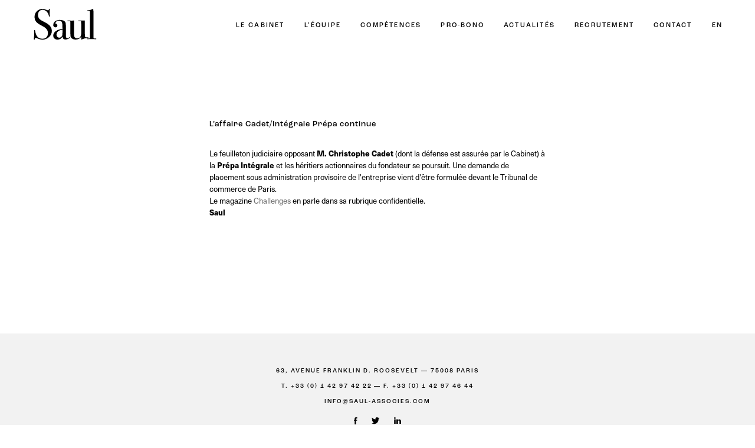

--- FILE ---
content_type: text/html; charset=UTF-8
request_url: https://saul-associes.fr/laffaire-cadet-integrale-prepa-continue
body_size: 18095
content:
<!DOCTYPE html>
<html lang="en-US" data-semplice="5.2.3">
	<head>
		<meta charset="UTF-8" />
		<meta name="viewport" content="width=device-width, initial-scale=1.0, maximum-scale=1.0" />
		<title>L&#8217;affaire Cadet/Intégrale Prépa continue &#8211; Saul Associés</title>
<meta name='robots' content='max-image-preview:large' />
<link rel="alternate" title="oEmbed (JSON)" type="application/json+oembed" href="https://saul-associes.fr/wp-json/oembed/1.0/embed?url=https%3A%2F%2Fsaul-associes.fr%2Flaffaire-cadet-integrale-prepa-continue" />
<link rel="alternate" title="oEmbed (XML)" type="text/xml+oembed" href="https://saul-associes.fr/wp-json/oembed/1.0/embed?url=https%3A%2F%2Fsaul-associes.fr%2Flaffaire-cadet-integrale-prepa-continue&#038;format=xml" />
<style id='wp-img-auto-sizes-contain-inline-css' type='text/css'>
img:is([sizes=auto i],[sizes^="auto," i]){contain-intrinsic-size:3000px 1500px}
/*# sourceURL=wp-img-auto-sizes-contain-inline-css */
</style>
<style id='wp-block-paragraph-inline-css' type='text/css'>
.is-small-text{font-size:.875em}.is-regular-text{font-size:1em}.is-large-text{font-size:2.25em}.is-larger-text{font-size:3em}.has-drop-cap:not(:focus):first-letter{float:left;font-size:8.4em;font-style:normal;font-weight:100;line-height:.68;margin:.05em .1em 0 0;text-transform:uppercase}body.rtl .has-drop-cap:not(:focus):first-letter{float:none;margin-left:.1em}p.has-drop-cap.has-background{overflow:hidden}:root :where(p.has-background){padding:1.25em 2.375em}:where(p.has-text-color:not(.has-link-color)) a{color:inherit}p.has-text-align-left[style*="writing-mode:vertical-lr"],p.has-text-align-right[style*="writing-mode:vertical-rl"]{rotate:180deg}
/*# sourceURL=https://saul-associes.fr/wp-includes/blocks/paragraph/style.min.css */
</style>
<style id='wp-emoji-styles-inline-css' type='text/css'>

	img.wp-smiley, img.emoji {
		display: inline !important;
		border: none !important;
		box-shadow: none !important;
		height: 1em !important;
		width: 1em !important;
		margin: 0 0.07em !important;
		vertical-align: -0.1em !important;
		background: none !important;
		padding: 0 !important;
	}
/*# sourceURL=wp-emoji-styles-inline-css */
</style>
<style id='wp-block-library-inline-css' type='text/css'>
:root{--wp-block-synced-color:#7a00df;--wp-block-synced-color--rgb:122,0,223;--wp-bound-block-color:var(--wp-block-synced-color);--wp-editor-canvas-background:#ddd;--wp-admin-theme-color:#007cba;--wp-admin-theme-color--rgb:0,124,186;--wp-admin-theme-color-darker-10:#006ba1;--wp-admin-theme-color-darker-10--rgb:0,107,160.5;--wp-admin-theme-color-darker-20:#005a87;--wp-admin-theme-color-darker-20--rgb:0,90,135;--wp-admin-border-width-focus:2px}@media (min-resolution:192dpi){:root{--wp-admin-border-width-focus:1.5px}}.wp-element-button{cursor:pointer}:root .has-very-light-gray-background-color{background-color:#eee}:root .has-very-dark-gray-background-color{background-color:#313131}:root .has-very-light-gray-color{color:#eee}:root .has-very-dark-gray-color{color:#313131}:root .has-vivid-green-cyan-to-vivid-cyan-blue-gradient-background{background:linear-gradient(135deg,#00d084,#0693e3)}:root .has-purple-crush-gradient-background{background:linear-gradient(135deg,#34e2e4,#4721fb 50%,#ab1dfe)}:root .has-hazy-dawn-gradient-background{background:linear-gradient(135deg,#faaca8,#dad0ec)}:root .has-subdued-olive-gradient-background{background:linear-gradient(135deg,#fafae1,#67a671)}:root .has-atomic-cream-gradient-background{background:linear-gradient(135deg,#fdd79a,#004a59)}:root .has-nightshade-gradient-background{background:linear-gradient(135deg,#330968,#31cdcf)}:root .has-midnight-gradient-background{background:linear-gradient(135deg,#020381,#2874fc)}:root{--wp--preset--font-size--normal:16px;--wp--preset--font-size--huge:42px}.has-regular-font-size{font-size:1em}.has-larger-font-size{font-size:2.625em}.has-normal-font-size{font-size:var(--wp--preset--font-size--normal)}.has-huge-font-size{font-size:var(--wp--preset--font-size--huge)}.has-text-align-center{text-align:center}.has-text-align-left{text-align:left}.has-text-align-right{text-align:right}.has-fit-text{white-space:nowrap!important}#end-resizable-editor-section{display:none}.aligncenter{clear:both}.items-justified-left{justify-content:flex-start}.items-justified-center{justify-content:center}.items-justified-right{justify-content:flex-end}.items-justified-space-between{justify-content:space-between}.screen-reader-text{border:0;clip-path:inset(50%);height:1px;margin:-1px;overflow:hidden;padding:0;position:absolute;width:1px;word-wrap:normal!important}.screen-reader-text:focus{background-color:#ddd;clip-path:none;color:#444;display:block;font-size:1em;height:auto;left:5px;line-height:normal;padding:15px 23px 14px;text-decoration:none;top:5px;width:auto;z-index:100000}html :where(.has-border-color){border-style:solid}html :where([style*=border-top-color]){border-top-style:solid}html :where([style*=border-right-color]){border-right-style:solid}html :where([style*=border-bottom-color]){border-bottom-style:solid}html :where([style*=border-left-color]){border-left-style:solid}html :where([style*=border-width]){border-style:solid}html :where([style*=border-top-width]){border-top-style:solid}html :where([style*=border-right-width]){border-right-style:solid}html :where([style*=border-bottom-width]){border-bottom-style:solid}html :where([style*=border-left-width]){border-left-style:solid}html :where(img[class*=wp-image-]){height:auto;max-width:100%}:where(figure){margin:0 0 1em}html :where(.is-position-sticky){--wp-admin--admin-bar--position-offset:var(--wp-admin--admin-bar--height,0px)}@media screen and (max-width:600px){html :where(.is-position-sticky){--wp-admin--admin-bar--position-offset:0px}}

/*# sourceURL=wp-block-library-inline-css */
</style><style id='global-styles-inline-css' type='text/css'>
:root{--wp--preset--aspect-ratio--square: 1;--wp--preset--aspect-ratio--4-3: 4/3;--wp--preset--aspect-ratio--3-4: 3/4;--wp--preset--aspect-ratio--3-2: 3/2;--wp--preset--aspect-ratio--2-3: 2/3;--wp--preset--aspect-ratio--16-9: 16/9;--wp--preset--aspect-ratio--9-16: 9/16;--wp--preset--color--black: #000000;--wp--preset--color--cyan-bluish-gray: #abb8c3;--wp--preset--color--white: #ffffff;--wp--preset--color--pale-pink: #f78da7;--wp--preset--color--vivid-red: #cf2e2e;--wp--preset--color--luminous-vivid-orange: #ff6900;--wp--preset--color--luminous-vivid-amber: #fcb900;--wp--preset--color--light-green-cyan: #7bdcb5;--wp--preset--color--vivid-green-cyan: #00d084;--wp--preset--color--pale-cyan-blue: #8ed1fc;--wp--preset--color--vivid-cyan-blue: #0693e3;--wp--preset--color--vivid-purple: #9b51e0;--wp--preset--gradient--vivid-cyan-blue-to-vivid-purple: linear-gradient(135deg,rgb(6,147,227) 0%,rgb(155,81,224) 100%);--wp--preset--gradient--light-green-cyan-to-vivid-green-cyan: linear-gradient(135deg,rgb(122,220,180) 0%,rgb(0,208,130) 100%);--wp--preset--gradient--luminous-vivid-amber-to-luminous-vivid-orange: linear-gradient(135deg,rgb(252,185,0) 0%,rgb(255,105,0) 100%);--wp--preset--gradient--luminous-vivid-orange-to-vivid-red: linear-gradient(135deg,rgb(255,105,0) 0%,rgb(207,46,46) 100%);--wp--preset--gradient--very-light-gray-to-cyan-bluish-gray: linear-gradient(135deg,rgb(238,238,238) 0%,rgb(169,184,195) 100%);--wp--preset--gradient--cool-to-warm-spectrum: linear-gradient(135deg,rgb(74,234,220) 0%,rgb(151,120,209) 20%,rgb(207,42,186) 40%,rgb(238,44,130) 60%,rgb(251,105,98) 80%,rgb(254,248,76) 100%);--wp--preset--gradient--blush-light-purple: linear-gradient(135deg,rgb(255,206,236) 0%,rgb(152,150,240) 100%);--wp--preset--gradient--blush-bordeaux: linear-gradient(135deg,rgb(254,205,165) 0%,rgb(254,45,45) 50%,rgb(107,0,62) 100%);--wp--preset--gradient--luminous-dusk: linear-gradient(135deg,rgb(255,203,112) 0%,rgb(199,81,192) 50%,rgb(65,88,208) 100%);--wp--preset--gradient--pale-ocean: linear-gradient(135deg,rgb(255,245,203) 0%,rgb(182,227,212) 50%,rgb(51,167,181) 100%);--wp--preset--gradient--electric-grass: linear-gradient(135deg,rgb(202,248,128) 0%,rgb(113,206,126) 100%);--wp--preset--gradient--midnight: linear-gradient(135deg,rgb(2,3,129) 0%,rgb(40,116,252) 100%);--wp--preset--font-size--small: 13px;--wp--preset--font-size--medium: 20px;--wp--preset--font-size--large: 36px;--wp--preset--font-size--x-large: 42px;--wp--preset--spacing--20: 0.44rem;--wp--preset--spacing--30: 0.67rem;--wp--preset--spacing--40: 1rem;--wp--preset--spacing--50: 1.5rem;--wp--preset--spacing--60: 2.25rem;--wp--preset--spacing--70: 3.38rem;--wp--preset--spacing--80: 5.06rem;--wp--preset--shadow--natural: 6px 6px 9px rgba(0, 0, 0, 0.2);--wp--preset--shadow--deep: 12px 12px 50px rgba(0, 0, 0, 0.4);--wp--preset--shadow--sharp: 6px 6px 0px rgba(0, 0, 0, 0.2);--wp--preset--shadow--outlined: 6px 6px 0px -3px rgb(255, 255, 255), 6px 6px rgb(0, 0, 0);--wp--preset--shadow--crisp: 6px 6px 0px rgb(0, 0, 0);}:where(.is-layout-flex){gap: 0.5em;}:where(.is-layout-grid){gap: 0.5em;}body .is-layout-flex{display: flex;}.is-layout-flex{flex-wrap: wrap;align-items: center;}.is-layout-flex > :is(*, div){margin: 0;}body .is-layout-grid{display: grid;}.is-layout-grid > :is(*, div){margin: 0;}:where(.wp-block-columns.is-layout-flex){gap: 2em;}:where(.wp-block-columns.is-layout-grid){gap: 2em;}:where(.wp-block-post-template.is-layout-flex){gap: 1.25em;}:where(.wp-block-post-template.is-layout-grid){gap: 1.25em;}.has-black-color{color: var(--wp--preset--color--black) !important;}.has-cyan-bluish-gray-color{color: var(--wp--preset--color--cyan-bluish-gray) !important;}.has-white-color{color: var(--wp--preset--color--white) !important;}.has-pale-pink-color{color: var(--wp--preset--color--pale-pink) !important;}.has-vivid-red-color{color: var(--wp--preset--color--vivid-red) !important;}.has-luminous-vivid-orange-color{color: var(--wp--preset--color--luminous-vivid-orange) !important;}.has-luminous-vivid-amber-color{color: var(--wp--preset--color--luminous-vivid-amber) !important;}.has-light-green-cyan-color{color: var(--wp--preset--color--light-green-cyan) !important;}.has-vivid-green-cyan-color{color: var(--wp--preset--color--vivid-green-cyan) !important;}.has-pale-cyan-blue-color{color: var(--wp--preset--color--pale-cyan-blue) !important;}.has-vivid-cyan-blue-color{color: var(--wp--preset--color--vivid-cyan-blue) !important;}.has-vivid-purple-color{color: var(--wp--preset--color--vivid-purple) !important;}.has-black-background-color{background-color: var(--wp--preset--color--black) !important;}.has-cyan-bluish-gray-background-color{background-color: var(--wp--preset--color--cyan-bluish-gray) !important;}.has-white-background-color{background-color: var(--wp--preset--color--white) !important;}.has-pale-pink-background-color{background-color: var(--wp--preset--color--pale-pink) !important;}.has-vivid-red-background-color{background-color: var(--wp--preset--color--vivid-red) !important;}.has-luminous-vivid-orange-background-color{background-color: var(--wp--preset--color--luminous-vivid-orange) !important;}.has-luminous-vivid-amber-background-color{background-color: var(--wp--preset--color--luminous-vivid-amber) !important;}.has-light-green-cyan-background-color{background-color: var(--wp--preset--color--light-green-cyan) !important;}.has-vivid-green-cyan-background-color{background-color: var(--wp--preset--color--vivid-green-cyan) !important;}.has-pale-cyan-blue-background-color{background-color: var(--wp--preset--color--pale-cyan-blue) !important;}.has-vivid-cyan-blue-background-color{background-color: var(--wp--preset--color--vivid-cyan-blue) !important;}.has-vivid-purple-background-color{background-color: var(--wp--preset--color--vivid-purple) !important;}.has-black-border-color{border-color: var(--wp--preset--color--black) !important;}.has-cyan-bluish-gray-border-color{border-color: var(--wp--preset--color--cyan-bluish-gray) !important;}.has-white-border-color{border-color: var(--wp--preset--color--white) !important;}.has-pale-pink-border-color{border-color: var(--wp--preset--color--pale-pink) !important;}.has-vivid-red-border-color{border-color: var(--wp--preset--color--vivid-red) !important;}.has-luminous-vivid-orange-border-color{border-color: var(--wp--preset--color--luminous-vivid-orange) !important;}.has-luminous-vivid-amber-border-color{border-color: var(--wp--preset--color--luminous-vivid-amber) !important;}.has-light-green-cyan-border-color{border-color: var(--wp--preset--color--light-green-cyan) !important;}.has-vivid-green-cyan-border-color{border-color: var(--wp--preset--color--vivid-green-cyan) !important;}.has-pale-cyan-blue-border-color{border-color: var(--wp--preset--color--pale-cyan-blue) !important;}.has-vivid-cyan-blue-border-color{border-color: var(--wp--preset--color--vivid-cyan-blue) !important;}.has-vivid-purple-border-color{border-color: var(--wp--preset--color--vivid-purple) !important;}.has-vivid-cyan-blue-to-vivid-purple-gradient-background{background: var(--wp--preset--gradient--vivid-cyan-blue-to-vivid-purple) !important;}.has-light-green-cyan-to-vivid-green-cyan-gradient-background{background: var(--wp--preset--gradient--light-green-cyan-to-vivid-green-cyan) !important;}.has-luminous-vivid-amber-to-luminous-vivid-orange-gradient-background{background: var(--wp--preset--gradient--luminous-vivid-amber-to-luminous-vivid-orange) !important;}.has-luminous-vivid-orange-to-vivid-red-gradient-background{background: var(--wp--preset--gradient--luminous-vivid-orange-to-vivid-red) !important;}.has-very-light-gray-to-cyan-bluish-gray-gradient-background{background: var(--wp--preset--gradient--very-light-gray-to-cyan-bluish-gray) !important;}.has-cool-to-warm-spectrum-gradient-background{background: var(--wp--preset--gradient--cool-to-warm-spectrum) !important;}.has-blush-light-purple-gradient-background{background: var(--wp--preset--gradient--blush-light-purple) !important;}.has-blush-bordeaux-gradient-background{background: var(--wp--preset--gradient--blush-bordeaux) !important;}.has-luminous-dusk-gradient-background{background: var(--wp--preset--gradient--luminous-dusk) !important;}.has-pale-ocean-gradient-background{background: var(--wp--preset--gradient--pale-ocean) !important;}.has-electric-grass-gradient-background{background: var(--wp--preset--gradient--electric-grass) !important;}.has-midnight-gradient-background{background: var(--wp--preset--gradient--midnight) !important;}.has-small-font-size{font-size: var(--wp--preset--font-size--small) !important;}.has-medium-font-size{font-size: var(--wp--preset--font-size--medium) !important;}.has-large-font-size{font-size: var(--wp--preset--font-size--large) !important;}.has-x-large-font-size{font-size: var(--wp--preset--font-size--x-large) !important;}
/*# sourceURL=global-styles-inline-css */
</style>

<style id='classic-theme-styles-inline-css' type='text/css'>
/*! This file is auto-generated */
.wp-block-button__link{color:#fff;background-color:#32373c;border-radius:9999px;box-shadow:none;text-decoration:none;padding:calc(.667em + 2px) calc(1.333em + 2px);font-size:1.125em}.wp-block-file__button{background:#32373c;color:#fff;text-decoration:none}
/*# sourceURL=/wp-includes/css/classic-themes.min.css */
</style>
<link rel='stylesheet' id='wp-show-posts-css' href='https://saul-associes.fr/wp-content/plugins/wp-show-posts/css/wp-show-posts-min.css?ver=1.1.3' type='text/css' media='all' />
<link rel='stylesheet' id='semplice-stylesheet-css' href='https://saul-associes.fr/wp-content/themes/semplice5/style.css?ver=5.2.3' type='text/css' media='all' />
<link rel='stylesheet' id='semplice-frontend-stylesheet-css' href='https://saul-associes.fr/wp-content/themes/semplice5/assets/css/frontend.min.css?ver=5.2.3' type='text/css' media='all' />
<link rel='stylesheet' id='mediaelement-css' href='https://saul-associes.fr/wp-includes/js/mediaelement/mediaelementplayer-legacy.min.css?ver=4.2.17' type='text/css' media='all' />
<script type="text/javascript" src="https://saul-associes.fr/wp-includes/js/jquery/jquery.min.js?ver=3.7.1" id="jquery-core-js"></script>
<script type="text/javascript" src="https://saul-associes.fr/wp-includes/js/jquery/jquery-migrate.min.js?ver=3.4.1" id="jquery-migrate-js"></script>
<link rel="https://api.w.org/" href="https://saul-associes.fr/wp-json/" /><link rel="alternate" title="JSON" type="application/json" href="https://saul-associes.fr/wp-json/wp/v2/posts/1366" /><link rel="EditURI" type="application/rsd+xml" title="RSD" href="https://saul-associes.fr/xmlrpc.php?rsd" />
<meta name="generator" content="WordPress 6.9" />
<link rel="canonical" href="https://saul-associes.fr/laffaire-cadet-integrale-prepa-continue" />
<link rel='shortlink' href='https://saul-associes.fr/?p=1366' />
<link rel='stylesheet' href='https://use.typekit.net/vzv4zns.css'><link rel='stylesheet' href='https://use.typekit.net/vzv4zns.css'><link rel='stylesheet' href='https://use.typekit.net/vzv4zns.css'><link rel='stylesheet' href='https://use.typekit.net/vzv4zns.css'><link rel='stylesheet' href='https://use.typekit.net/vzv4zns.css'><link rel='stylesheet' href='https://use.typekit.net/vzv4zns.css'><link rel='stylesheet' href='https://use.typekit.net/vzv4zns.css'><link rel='stylesheet' href='https://use.typekit.net/vzv4zns.css'><link rel='stylesheet' href='https://use.typekit.net/vzv4zns.css'><style type="text/css" id="semplice-webfonts-css">.font_11oe1fxx2, [data-font="font_11oe1fxx2"], [data-font="font_11oe1fxx2"] li a, #content-holder h2 {font-family: "roc-grotesk", sans-serif;font-weight: 500;font-style: normal;}.font_anp8ri1kx, [data-font="font_anp8ri1kx"], [data-font="font_anp8ri1kx"] li a {font-family: "acumin-pro", sans-serif;font-weight: 600;font-style: normal;}.font_9l75oa1jv, [data-font="font_9l75oa1jv"], [data-font="font_9l75oa1jv"] li a {font-family: "Untitled", sans-serif;font-weight: 400;font-style: normal;}.font_97jrnpf3p, [data-font="font_97jrnpf3p"], [data-font="font_97jrnpf3p"] li a {font-family: "neue-haas-unica", sans-serif;font-weight: 200;font-style: normal;}.font_9ig8u7non, [data-font="font_9ig8u7non"], [data-font="font_9ig8u7non"] li a {font-family: "neue-haas-unica", sans-serif;font-weight: 100;font-style: normal;}.font_65cagncu9, [data-font="font_65cagncu9"], [data-font="font_65cagncu9"] li a {font-family: "neue-haas-unica", sans-serif;font-weight: 600;font-style: normal;}.font_u7huxqqvh, [data-font="font_u7huxqqvh"], [data-font="font_u7huxqqvh"] li a {font-family: "neue-haas-unica", sans-serif;font-weight: 600;font-style: italic;}.font_4bbaz33s7, [data-font="font_4bbaz33s7"], [data-font="font_4bbaz33s7"] li a {font-family: "neue-haas-unica", sans-serif;font-weight: 400;font-style: italic;}.font_vfi3dwwpm, [data-font="font_vfi3dwwpm"], [data-font="font_vfi3dwwpm"] li a {font-family: "neue-haas-unica", sans-serif;font-weight: 300;font-style: normal;}.font_odimpyy0q, [data-font="font_odimpyy0q"], [data-font="font_odimpyy0q"] li a {font-family: "neue-haas-unica", sans-serif;font-weight: 300;font-style: italic;}.font_78qtf62cm, [data-font="font_78qtf62cm"], [data-font="font_78qtf62cm"] li a {font-family: "neue-haas-unica", sans-serif;font-weight: 500;font-style: normal;}.font_esabrp2yk, [data-font="font_esabrp2yk"], [data-font="font_esabrp2yk"] li a {font-family: "neue-haas-unica", sans-serif;font-weight: 500;font-style: italic;}.font_bj2b9kgt6, [data-font="font_bj2b9kgt6"], [data-font="font_bj2b9kgt6"] li a, #content-holder p, #content-holder li {font-family: "neue-haas-unica", sans-serif;font-weight: 400;font-style: normal;}.font_le2sctzfj, [data-font="font_le2sctzfj"], [data-font="font_le2sctzfj"] li a {font-family: "roc-grotesk", sans-serif;font-weight: 300;font-style: normal;}.font_mtfu0ces8, [data-font="font_mtfu0ces8"], [data-font="font_mtfu0ces8"] li a {font-family: "roc-grotesk", sans-serif;font-weight: 300;font-style: normal;}.font_4jgf0bvit, [data-font="font_4jgf0bvit"], [data-font="font_4jgf0bvit"] li a {font-family: "roc-grotesk", sans-serif;font-weight: 400;font-style: normal;}.font_2s2oog6c4, [data-font="font_2s2oog6c4"], [data-font="font_2s2oog6c4"] li a, #content-holder h3 {font-family: "minion-pro-caption", serif;font-weight: 400;font-style: normal;}</style>
		<style type="text/css" id="semplice-custom-css">
			
			#content-holder h2 { font-size: 0.7222222222222222rem;line-height: 1rem;letter-spacing: 0.05555555555555555rem;}#content-holder h3 { font-size: 0.7777777777777778rem;line-height: 1rem;letter-spacing: 0rem;}#content-holder p, #content-holder li { font-size: 0.7222222222222222rem;line-height: 1.5555555555556;}#content-holder .is-content p { margin-bottom: 1.5555555555556em; }#customize #custom_ejrxyabnn p, #content-holder .custom_ejrxyabnn { background-color:transparent;color:#000000;text-transform:none;font-family: "Open Sans", Arial, sans-serif;font-weight: 400;font-style: normal;font-size:1rem;line-height:1.6667rem;letter-spacing:0rem;padding:0rem;text-decoration:none;text-decoration-color:#000000;-webkit-text-stroke: 0rem #000000;border-color:#000000;border-width:0rem;border-style:solid; }#customize #custom_hj94bdm26 span, #content-holder .custom_hj94bdm26 { background-color:transparent;color:#000000;text-transform:none;font-family: "Open Sans", Arial, sans-serif;font-weight: 400;font-style: normal;font-size:1rem;letter-spacing:0rem;padding:0rem;text-decoration:none;text-decoration-color:#000000;-webkit-text-stroke: 0rem #000000;border-color:#000000;border-width:0rem;border-style:solid; }@media screen and (min-width: 992px) and (max-width: 1169.98px) { }@media screen and (min-width: 768px) and (max-width: 991.98px) { }@media screen and (min-width: 544px) and (max-width: 767.98px) { }@media screen and (max-width: 543.98px) { }
			
			
		.project-panel {
			background: #f5f5f5;
			padding: 2.5rem 0rem;
		}
		[data-pp-gutter="no"] .project-panel .pp-thumbs,
		.project-panel .pp-thumbs {
			margin-bottom: -1.666666666666667rem;
		}
		#content-holder .panel-label, .projectnav-preview .panel-label {
			color: #000000;
			font-size: 1.777777777777778rem;
			text-transform: none;
			padding-left: 0rem;
			padding-bottom: 1.666666666666667rem;
			text-align: left;
			line-height: 1;
		}
		.project-panel .pp-title {
			padding: 0.5555555555555556rem 0rem 1.666666666666667rem 0rem;
		}
		.project-panel .pp-title a {
			color: #000000; 
			font-size: 0.7222222222222222rem; 
			text-transform: none;
		} 
		.project-panel .pp-title span {
			color: #999999;
			font-size: 0.7222222222222222rem;
			text-transform: none;
		}
		.semplice-next-prev {
			background: #ffffff;
			padding: 0rem 0rem 0rem 0rem;
		}
		.semplice-next-prev .np-inner {
			height: 10rem;
		}
		.semplice-next-prev .np-inner .np-link .np-prefix,
		.semplice-next-prev .np-inner .np-link .np-label {
			color: #000000;
			font-size: 1.555555555555556rem;
			text-transform: none;
			letter-spacing: 0rem;
		}
		.semplice-next-prev .np-inner .np-link .np-text-above {
			padding-bottom: 2px;
		}
		.semplice-next-prev .np-inner .np-link .np-label-above {
			color: #aaaaaa;
			font-size: 0.7777777777777778rem;
			text-transform: uppercase;
			letter-spacing: 1px;
		}
		.semplice-next-prev .np-inner .np-link .np-text {
			padding: 0rem 0rem;
		}
		.semplice-next .np-text {
			margin-right: -0rem;
		}
		.semplice-next-prev .nextprev-seperator {
			width: 1px;
			margin: 1.666666666666667rem -0px;
			background: #000000;
		}
	
			.np-link:hover {
				background: #ffffff;
			}
			.np-link:hover .np-text .np-label,
			.np-link:hover .np-text .np-prefix {
				color: #000000 !important;
			}
			.np-link:hover .np-label-above {
				color: #000000 !important;
			}
		
			a { color: #020202; }a:hover { color: #adadad; }/* This is what makes our section fixed */
.fixed-section {
  position: fixed !important;
  left: 0 !important;
  top: 0 !important;
  pointer-events: none !important;
}

/* This makes our fixed elements clickable */
.fixed-section .column-content {
  pointer-events: auto !important;
}
.standard .menu-item {position: relative;}

/* Main Styling for Subnav */

.standard .sub-menu {
  position: absolute !important;
  background: #FFF !important;
  height: auto !important;
  width: 230px !important;
  padding: 20px 14px !important;
  border-radius: 0px !important;
  box-shadow: 0px 0px 0px 0px rgba(0,0,0,0.15) !important;
  justify-content: center !important;
  opacity: 0 !important;
  transition: ease 0.5s all !important;
  display: block !important;
  left: 50% !important;
  top: 20px !important;
  transform: translateX(-50%) !important;
  margin-top: 20px !important;
  z-index: 0 !important;
}

/* Subnav Reveal Effects */

.standard .menu-item:hover .sub-menu {
  opacity: 1 !important;
  margin-top: 0px !important;
  z-index: 5 !important;
}

/* Subnav List Item Spacing */

.standard .sub-menu li {
  margin-bottom: 10px !important;
}

.standard .sub-menu li:last-child {
  margin-bottom: 0px !important;
}

/* Subnav List Item Styling */

.standard .sub-menu li a span {
  color: #222 !important;
  font-size: 10px !important;
  width: 100% !important;
  display: block !important;
  text-align: center !important;
  font-weight: 400;
}

/* Subnav List Item Hover Effects */

.standard .sub-menu li:hover a span {
  color: #000 !important;
}

/* Overlay Menu Subnav Spacing */

#overlay-menu .sub-menu {
  padding: 10px !important;
}

/* Overlay Menu Subnav Item Styling */

#overlay-menu .sub-menu li a span {
  color: #222 !important;
  font-size: 10px !important;
  width: 100% !important;
  display: block !important;
  text-align: left !important;
}

/* Overlay Menu Subnav Item Hover Effects */

#overlay-menu .sub-menu li a span {
  color: #000 !important;
}
#nprogress .bar { background: #020000; }
		</style>
	
		<style type="text/css" id="1366-post-css">
			.is-frontend .post .row, #semplice-content .post .row { justify-content: center; }.post-divider { background-color: #000000; }.post .post-heading p a, .post .post-heading p span { font-size: 0rem; }.post .post-heading h2 { text-align: left; }.post .post-heading h2 a, .posts .post-heading h2 { color: #000000; }.post .post-content { color: #000000; }.post .post-content a, .blog-pagination a { color: #686868; }#content-1366 .post .post-meta * { font-size: 0.5555555555555556rem; }.post .post-meta * { text-align: left; }.post .post-meta { color: #000000; }
					#comments form#commentform input, #comments form#commentform #submit, #comments form#commentform textarea,
					#comments form#commentform input:hover, #comments form#commentform #submit:hover, #comments form#commentform textarea:hover,
					#comments form#commentform input:focus, #comments form#commentform #submit:focus, #comments form#commentform textarea:focus {
				}#content-1366 #share-holder .share-box .share-icon a { padding: 0 0.6111111111111112rem; }#content-1366 #share-holder .share-box .share-icon svg { height: 0rem; }#content-1366 #share-holder .share-box .share-icon svg { fill: transparent; }#content-1366 #share-holder .share-box  .share-icons-wrapper p { font-family: "Open Sans", Arial, sans-serif;font-weight: 400;font-style: normal; }#content-1366 #section_856a49022 {padding-top: 2.7777777777777777rem;padding-bottom: 4.166666666666667rem;background-color: #f2f2f2;}#content-1366 #content_4ec006ff2 {padding-top: 0rem;padding-left: 0rem;}#content-1366 #content_4ec006ff2 .is-content {}#content-1366 #content_d1a6e97a9 {padding-top: 0.05555555555555555rem;padding-left: 0rem;}#content-1366 #content_d1a6e97a9 .is-content {}#content-1366 #content_5d7be5a06 {padding-top: 0.05555555555555555rem;padding-left: 0rem;}#content-1366 #content_5d7be5a06 .is-content {}#content-1366 #content_dedeea99f .socialprofiles  .social-profile a:hover svg path { fill: #000000; }#content-1366 #content_dedeea99f .socialprofiles .social-profile svg { height: 0.6666666666666666rem; }#content-1366 #content_dedeea99f .socialprofiles { margin: 0 -0.6666666666666666rem; }#content-1366 #content_dedeea99f .socialprofiles .social-profile a { padding: 0 0.6666666666666666rem; }#content-1366 #content_dedeea99f .socialprofiles .social-profile a:hover svg path { fill: #939393; }@media screen and (min-width: 992px) and (max-width: 1169.98px) { #content-1366 #content_dedeea99f .socialprofiles .social-profile svg { height: 0.6666666666666666rem; }#content-1366 #content_dedeea99f .socialprofiles { margin: 0 -0.6666666666666666rem; }#content-1366 #content_dedeea99f .socialprofiles .social-profile a { padding: 0 0.6666666666666666rem; }#content-1366 #content_dedeea99f .socialprofiles .social-profile a:hover svg path { fill: #939393; } }@media screen and (min-width: 768px) and (max-width: 991.98px) { #content-1366 #content_dedeea99f .socialprofiles .social-profile svg { height: 0.6666666666666666rem; }#content-1366 #content_dedeea99f .socialprofiles { margin: 0 -0.6666666666666666rem; }#content-1366 #content_dedeea99f .socialprofiles .social-profile a { padding: 0 0.6666666666666666rem; }#content-1366 #content_dedeea99f .socialprofiles .social-profile a:hover svg path { fill: #939393; } }@media screen and (min-width: 544px) and (max-width: 767.98px) { #content-1366 #content_dedeea99f .socialprofiles .social-profile svg { height: 0.6666666666666666rem; }#content-1366 #content_dedeea99f .socialprofiles { margin: 0 -0.6666666666666666rem; }#content-1366 #content_dedeea99f .socialprofiles .social-profile a { padding: 0 0.6666666666666666rem; }#content-1366 #content_dedeea99f .socialprofiles .social-profile a:hover svg path { fill: #939393; } }@media screen and (max-width: 543.98px) { #content-1366 #content_dedeea99f .socialprofiles .social-profile svg { height: 0.6666666666666666rem; }#content-1366 #content_dedeea99f .socialprofiles { margin: 0 -0.6666666666666666rem; }#content-1366 #content_dedeea99f .socialprofiles .social-profile a { padding: 0 0.6666666666666666rem; }#content-1366 #content_dedeea99f .socialprofiles .social-profile a:hover svg path { fill: #939393; } }#content-1366 #content_dedeea99f {padding-top: 0.8333333333333334rem;}#content-1366 #content_dedeea99f .is-content {}#content-1366 #content_5bdcee357 {padding-top: 2.7777777777777777rem;}#content-1366 #content_5bdcee357 .is-content {}@media screen and (min-width: 1170px) { #section_b7077bc92 { display: none !important; }}#content-1366 #section_b7077bc92 {padding-top: 2.7777777777777777rem;padding-bottom: 4.166666666666667rem;background-color: #f2f2f2;}#content-1366 #content_aab265ece {padding-top: 0rem;padding-left: 0rem;}#content-1366 #content_aab265ece .is-content {}#content-1366 #content_e8fe28983 {padding-top: 0rem;padding-left: 0rem;}#content-1366 #content_e8fe28983 .is-content {}#content-1366 #content_8fc4bc0cb {padding-top: 0.05555555555555555rem;padding-left: 0rem;}#content-1366 #content_8fc4bc0cb .is-content {}#content-1366 #content_5799a080c {padding-top: 0.05555555555555555rem;padding-left: 0rem;}#content-1366 #content_5799a080c .is-content {}#content-1366 #content_5fde6ab96 {padding-top: 0.05555555555555555rem;padding-left: 0rem;}#content-1366 #content_5fde6ab96 .is-content {}#content-1366 #content_df9b259d7 .socialprofiles  .social-profile a:hover svg path { fill: #000000; }#content-1366 #content_df9b259d7 .socialprofiles .social-profile svg { height: 0.6666666666666666rem; }#content-1366 #content_df9b259d7 .socialprofiles { margin: 0 -0.6666666666666666rem; }#content-1366 #content_df9b259d7 .socialprofiles .social-profile a { padding: 0 0.6666666666666666rem; }#content-1366 #content_df9b259d7 .socialprofiles .social-profile a:hover svg path { fill: #939393; }@media screen and (min-width: 992px) and (max-width: 1169.98px) { #content-1366 #content_df9b259d7 .socialprofiles .social-profile svg { height: 0.6666666666666666rem; }#content-1366 #content_df9b259d7 .socialprofiles { margin: 0 -0.6666666666666666rem; }#content-1366 #content_df9b259d7 .socialprofiles .social-profile a { padding: 0 0.6666666666666666rem; }#content-1366 #content_df9b259d7 .socialprofiles .social-profile a:hover svg path { fill: #939393; } }@media screen and (min-width: 768px) and (max-width: 991.98px) { #content-1366 #content_df9b259d7 .socialprofiles .social-profile svg { height: 0.6666666666666666rem; }#content-1366 #content_df9b259d7 .socialprofiles { margin: 0 -0.6666666666666666rem; }#content-1366 #content_df9b259d7 .socialprofiles .social-profile a { padding: 0 0.6666666666666666rem; }#content-1366 #content_df9b259d7 .socialprofiles .social-profile a:hover svg path { fill: #939393; } }@media screen and (min-width: 544px) and (max-width: 767.98px) { #content-1366 #content_df9b259d7 .socialprofiles .social-profile svg { height: 0.6666666666666666rem; }#content-1366 #content_df9b259d7 .socialprofiles { margin: 0 -0.6666666666666666rem; }#content-1366 #content_df9b259d7 .socialprofiles .social-profile a { padding: 0 0.6666666666666666rem; }#content-1366 #content_df9b259d7 .socialprofiles .social-profile a:hover svg path { fill: #939393; } }@media screen and (max-width: 543.98px) { #content-1366 #content_df9b259d7 .socialprofiles .social-profile svg { height: 0.6666666666666666rem; }#content-1366 #content_df9b259d7 .socialprofiles { margin: 0 -0.6666666666666666rem; }#content-1366 #content_df9b259d7 .socialprofiles .social-profile a { padding: 0 0.6666666666666666rem; }#content-1366 #content_df9b259d7 .socialprofiles .social-profile a:hover svg path { fill: #939393; } }#content-1366 #content_df9b259d7 {padding-top: 0.8333333333333334rem;}#content-1366 #content_df9b259d7 .is-content {}#content-1366 #content_35fd1ed88 {padding-top: 2.7777777777777777rem;}#content-1366 #content_35fd1ed88 .is-content {}
			.nav_216a0cw1u { background-color: rgba(255, 255, 255, 1);; }.nav_216a0cw1u { height: 4.833333333333333rem; }.is-frontend #content-1366 .sections { margin-top: 4.833333333333333rem; }.nav_216a0cw1u { padding-top: 0rem; }.nav_216a0cw1u { padding-bottom: 0rem; }.nav_216a0cw1u .navbar-inner .logo { margin-top: 0rem; }.nav_216a0cw1u .logo img, .nav_216a0cw1u .logo svg { width: 6.111111111111111rem; }.nav_216a0cw1u .navbar-inner .logo { align-items: center; }.nav_216a0cw1u .navbar-inner .hamburger a.menu-icon span { background-color: #000000; }.nav_216a0cw1u .navbar-inner .hamburger a.menu-icon { width: 1.5555555555555556rem; }.nav_216a0cw1u .navbar-inner .hamburger a.menu-icon span { height: 1px; }.nav_216a0cw1u .navbar-inner .hamburger a.open-menu span::before { transform: translateY(-6px); }.nav_216a0cw1u .navbar-inner .hamburger a.open-menu span::after { transform: translateY(6px); }.nav_216a0cw1u .navbar-inner .hamburger a.open-menu:hover span::before { transform: translateY(-8px); }.nav_216a0cw1u .navbar-inner .hamburger a.open-menu:hover span::after { transform: translateY(8px); }.nav_216a0cw1u .navbar-inner .hamburger a.menu-icon { height: 13px; }.nav_216a0cw1u .navbar-inner .hamburger a.menu-icon span { margin-top: 6.5px; }.nav_216a0cw1u .navbar-inner nav ul li a span { font-size: 0.6111111111111112rem; }.nav_216a0cw1u .navbar-inner nav ul li a span { color: #000000; }.nav_216a0cw1u .navbar-inner nav ul li a { padding-left: 0.91666666666667rem; }.nav_216a0cw1u .navbar-inner nav ul li a { padding-right: 0.91666666666667rem; }.nav_216a0cw1u .navbar-inner nav ul li a span { text-transform: uppercase; }.nav_216a0cw1u .navbar-inner nav ul li a span { letter-spacing: 0.12222222222222223rem; }.nav_216a0cw1u .navbar-inner nav.standard ul { align-items: center; }#overlay-menu { background-color: rgba(255, 255, 255, 1); }#overlay-menu .overlay-menu-inner nav { padding-top: 0.5555555555555556rem; }#overlay-menu .overlay-menu-inner nav { text-align: left; }#overlay-menu .overlay-menu-inner nav ul li a span { font-size: 0.8333333333333334rem; }#overlay-menu .overlay-menu-inner nav ul li a span { color: #000000; }#overlay-menu .overlay-menu-inner nav ul li a { padding-top: 0.27777777777778rem; }#overlay-menu .overlay-menu-inner nav ul li a { padding-bottom: 0.27777777777778rem; }#overlay-menu .overlay-menu-inner nav ul li a span { text-transform: uppercase; }#overlay-menu .overlay-menu-inner nav ul li a span { letter-spacing: 0.061111111111111116rem; }#overlay-menu .overlay-menu-inner nav ul li a span { border-bottom-width: 0rem; }#overlay-menu .overlay-menu-inner nav ul li a span { padding-bottom: 0rem; }@media screen and (min-width: 992px) and (max-width: 1169.98px) { .nav_216a0cw1u .navbar-inner .hamburger a.menu-icon { height: 13px; }.nav_216a0cw1u .navbar-inner .hamburger a.menu-icon span { margin-top: 6.5px; }}@media screen and (min-width: 768px) and (max-width: 991.98px) { .nav_216a0cw1u .navbar-inner .hamburger a.menu-icon { height: 13px; }.nav_216a0cw1u .navbar-inner .hamburger a.menu-icon span { margin-top: 6.5px; }}@media screen and (min-width: 544px) and (max-width: 767.98px) { .nav_216a0cw1u .navbar-inner .hamburger a.menu-icon { height: 13px; }.nav_216a0cw1u .navbar-inner .hamburger a.menu-icon span { margin-top: 6.5px; }}@media screen and (max-width: 543.98px) { .nav_216a0cw1u .navbar-inner .hamburger a.menu-icon { height: 13px; }.nav_216a0cw1u .navbar-inner .hamburger a.menu-icon span { margin-top: 6.5px; }}
		</style>
			<style>html{margin-top:0px!important;}#wpadminbar{top:auto!important;bottom:0;}</style>
		<link rel="shortcut icon" type="image/png" href="https://saul-associes.fr/wp-content/uploads/2020/10/SAUL_Plan-de-travail-1.png" sizes="32x32">	</head>
	<body class="wp-singular post-template-default single single-post postid-1366 single-format-standard wp-theme-semplice5 is-frontend static-mode static-transitions mejs-semplice-ui" data-post-type="post" data-post-id="1366">
		<div id="content-holder" data-active-post="1366">
			
						<header class="nav_216a0cw1u semplice-navbar active-navbar sticky-nav  cover-transparent" data-cover-transparent="enabled" data-bg-overlay-visibility="hidden" data-mobile-fallback="enabled">
							<div class="container" data-nav="logo-left-menu-right">
								<div class="navbar-inner menu-type-text" data-xl-width="12" data-navbar-type="container">
									<div class="logo navbar-left"><a href="https://saul-associes.fr" title="Saul Associés"><svg id="Calque_1" data-name="Calque 1" xmlns="http://www.w3.org/2000/svg" viewBox="0 0 256 147.13"><title>Saul Associés Logo_by Tuph</title><path d="M76.62,98.39q0,14.56-11.09,24.81a37.91,37.91,0,0,1-26.68,10.25q-9.15,0-21.85-5.59a13.94,13.94,0,0,0-5.08-1.52q-2,0-2.54,4.69c-.11,1.61-.84,2.42-2.2,2.42-1.13,0-1.69-.68-1.69-2a8.6,8.6,0,0,1,.17-2A148.46,148.46,0,0,0,7,110.25q0-1.69-.34-9.49a17.48,17.48,0,0,1-.17-2.71c0-1.69.68-2.54,2-2.54,1.12,0,1.92,1.37,2.37,4.11q4.39,30.44,28.62,30.44,10.32,0,16-5.84t5.68-16.51A24.66,24.66,0,0,0,55.7,91.53Q50.2,84.84,36.82,78.24q-16.09-8-22.36-15.41T8.2,44.37q0-14.05,9.06-23.2t23-9.15q5.74,0,15.92,3.9a16.84,16.84,0,0,0,5.25,1.35,3.21,3.21,0,0,0,2.45-.68A8.73,8.73,0,0,0,64.93,13a1.81,1.81,0,0,1,1.87-1.7c1.12,0,1.69.68,1.69,2a9.22,9.22,0,0,1-.17,2,80.45,80.45,0,0,0-.51,9.82,76.12,76.12,0,0,0,.85,12.87l.17,2.71q.17,1.86-1.53,1.86c-1.24,0-2.09-1.29-2.54-3.89A30.2,30.2,0,0,0,56,22.1Q49,15.41,40.38,15.41q-8.48,0-13.47,5.42t-5,14.73q0,10.85,7.28,17.44,4.07,3.73,17.61,10.5,15.92,8,22.86,16.18A28.18,28.18,0,0,1,76.62,98.39Z"/><path d="M148.25,123.8q0,2.88-6,6a24.82,24.82,0,0,1-11.54,3.13q-11.62,0-12.13-12-6.41,12.53-19.88,12.53a17.06,17.06,0,0,1-12-4.32A14.36,14.36,0,0,1,82,118q0-13.89,16.61-22,5.7-2.7,19.8-5.42V86.37q0-14.91-1.53-19.65-2.7-8.64-12.19-8.63a15.28,15.28,0,0,0-9.91,3.21,10,10,0,0,0-4,8.13c0,.91.69,1.36,2.07,1.36a4.77,4.77,0,0,1,3.73,2,7.06,7.06,0,0,1,1.65,4.57q0,7.45-7.37,7.45a8.43,8.43,0,0,1-6.37-2.62A9.26,9.26,0,0,1,82,75.53,18,18,0,0,1,88.3,61.81q6.95-6.26,19.31-6.26,18.63,0,22.86,10.16Q132,69.61,132,81.12v31.67c0,5.19.05,8.24.17,9.14q.84,6.1,4.91,6.1a10,10,0,0,0,7.79-3.39c1.13-1.24,2-1.86,2.54-1.86S148.25,123.12,148.25,123.8Zm-29.8-18V93.48q-12.53,2.88-18,7.54a15.55,15.55,0,0,0-5.42,12.45,12.93,12.93,0,0,0,3.08,8.89,10,10,0,0,0,7.77,3.47q7.17,0,11.52-8.13Q118.44,115.84,118.45,105.84Z"/><path d="M221.42,125.66c0,.79-1.25,1.24-3.73,1.35a61.16,61.16,0,0,0-23.2,5.76,2.68,2.68,0,0,1-1.19.34c-.67,0-1-.45-1-1.35v-9.49q-7.74,10.85-21.68,10.84-12.44,0-17.81-7.23a13.59,13.59,0,0,1-2.6-5.55q-.42-2.52-.42-13.62V68.19q0-5.88-.68-6.89c-.45-.68-2-1.07-4.57-1.18h-2.2q-4.58.33-4.58-1.36c0-.79,1-1.18,2.88-1.18s5,.15,8.81.45c1.92.15,3.05.23,3.39.23a83.58,83.58,0,0,0,11-.68v47q0,13,1.7,17.2,2.7,6.57,11,6.57,9,0,13.21-7.42,3-5.39,3-17.19V77.64a53.54,53.54,0,0,0-.5-8.6V63.48c-.12-1.69-.48-2.67-1.1-2.95a11,11,0,0,0-3.81-.43c-4.75.12-7.12-.39-7.12-1.51,0-.67,1.19-1,3.56-1h23v47.25q0,12.19.5,15.41c.34,2.15,1.2,3.39,2.6,3.73a53.71,53.71,0,0,0,9.46.5C220.75,124.47,221.42,124.87,221.42,125.66Z"/><path d="M252.24,130.23c0,1-.74,1.53-2.2,1.53h-2l-9-.34h-5.25q-1.36,0-13.55.25c-.68.06-1.36.09-2,.09-1.7.11-2.54-.37-2.54-1.43q0-1.11,1.86-1.11h4.4q4.74,0,4.74-2,.18-1,.17-13.21V27.77q0-5.6-.33-6.1c-.34-.9-1.25-1.35-2.71-1.35h-6.1q-2.37,0-2.37-1.44,0-1.27,4.23-1.44a41.62,41.62,0,0,0,15.07-3.73L238.18,12l1.36-.51q1.35,4.92,1.18,14.9v95a56.68,56.68,0,0,0,.17,6,1.6,1.6,0,0,0,1.19,1.27,47.6,47.6,0,0,0,6.26.34C250.94,129.05,252.24,129.44,252.24,130.23Z"/></svg></a></div>
									<nav class="standard navbar-right" data-font="font_11oe1fxx2"><ul class="menu"><li class="menu-item menu-item-type-post_type menu-item-object-page menu-item-home menu-item-has-children menu-item-11"><a href="https://saul-associes.fr/"><span>Le Cabinet</span></a>
<ul class="sub-menu">
	<li class="menu-item menu-item-type-post_type menu-item-object-page menu-item-245"><a href="https://saul-associes.fr/presentation"><span>Présentation</span></a></li>
	<li class="menu-item menu-item-type-post_type menu-item-object-page menu-item-420"><a href="https://saul-associes.fr/honoraires"><span>Honoraires</span></a></li>
</ul>
</li>
<li class="menu-item menu-item-type-custom menu-item-object-custom menu-item-has-children menu-item-118"><a href="#"><span>L&#8217;équipe</span></a>
<ul class="sub-menu">
	<li class="menu-item menu-item-type-post_type menu-item-object-page menu-item-160"><a href="https://saul-associes.fr/benjamin-chouai"><span>Benjamin Chouai</span></a></li>
	<li class="menu-item menu-item-type-post_type menu-item-object-page menu-item-161"><a href="https://saul-associes.fr/fabrice-epstein"><span>Fabrice Epstein</span></a></li>
	<li class="menu-item menu-item-type-post_type menu-item-object-page menu-item-185"><a href="https://saul-associes.fr/paola-nicolai"><span>Paola Nicolai</span></a></li>
	<li class="menu-item menu-item-type-post_type menu-item-object-page menu-item-1460"><a href="https://saul-associes.fr/fr-mouna-bouaziz"><span>MOUNA BOUAZIZ</span></a></li>
	<li class="menu-item menu-item-type-post_type menu-item-object-page menu-item-1608"><a href="https://saul-associes.fr/fr-marion-bombard"><span>MARION BOMBARD</span></a></li>
	<li class="menu-item menu-item-type-post_type menu-item-object-page menu-item-1951"><a href="https://saul-associes.fr/fr-lisa-gordet"><span>LISA GORDET</span></a></li>
	<li class="menu-item menu-item-type-post_type menu-item-object-page menu-item-1963"><a href="https://saul-associes.fr/fr-remy-riveyran"><span>RÉMY RIVEYRAN</span></a></li>
	<li class="menu-item menu-item-type-post_type menu-item-object-page menu-item-2085"><a href="https://saul-associes.fr/fr-emma-poet"><span>EMMA POËT</span></a></li>
</ul>
</li>
<li class="menu-item menu-item-type-custom menu-item-object-custom menu-item-has-children menu-item-117"><a href="#"><span>Compétences</span></a>
<ul class="sub-menu">
	<li class="menu-item menu-item-type-post_type menu-item-object-page menu-item-149"><a href="https://saul-associes.fr/droit-des-societes"><span>Droit des sociétés</span></a></li>
	<li class="menu-item menu-item-type-post_type menu-item-object-page menu-item-69"><a href="https://saul-associes.fr/droit-immobilier"><span>Droit immobilier</span></a></li>
	<li class="menu-item menu-item-type-post_type menu-item-object-page menu-item-67"><a href="https://saul-associes.fr/droit-penal-des-affaires"><span>Droit Pénal des affaires</span></a></li>
	<li class="menu-item menu-item-type-post_type menu-item-object-page menu-item-74"><a href="https://saul-associes.fr/contentieux-des-affaires"><span>Contentieux des affaires</span></a></li>
	<li class="menu-item menu-item-type-post_type menu-item-object-page menu-item-241"><a href="https://saul-associes.fr/restructuring"><span>Restructuring</span></a></li>
	<li class="menu-item menu-item-type-post_type menu-item-object-page menu-item-1472"><a href="https://saul-associes.fr/fr-droit-social"><span>Droit Social</span></a></li>
	<li class="menu-item menu-item-type-post_type menu-item-object-page menu-item-1618"><a href="https://saul-associes.fr/fr-propriete-intellectuelle-donnees-personnelles"><span>Propriété Intellectuelle / Données Personnelles</span></a></li>
</ul>
</li>
<li class="menu-item menu-item-type-post_type menu-item-object-page menu-item-31"><a href="https://saul-associes.fr/pro-bono"><span>Pro-Bono</span></a></li>
<li class="menu-item menu-item-type-post_type menu-item-object-page menu-item-34"><a href="https://saul-associes.fr/actualites"><span>Actualités</span></a></li>
<li class="menu-item menu-item-type-post_type menu-item-object-page menu-item-33"><a href="https://saul-associes.fr/recrutement"><span>Recrutement</span></a></li>
<li class="menu-item menu-item-type-post_type menu-item-object-page menu-item-32"><a href="https://saul-associes.fr/contact"><span>Contact</span></a></li>
<li class="menu-item menu-item-type-post_type menu-item-object-page menu-item-580"><a href="https://saul-associes.fr/homepage"><span>En</span></a></li>
</ul></nav>
									<div class="hamburger navbar-right semplice-menu"><a class="open-menu menu-icon"><span></span></a></div>
								</div>
							</div>
						</header>
						
				<div id="overlay-menu">
					<div class="overlay-menu-inner" data-xl-width="12">
						<nav class="overlay-nav" data-justify="left" data-align="align-top" data-font="font_11oe1fxx2">
							<ul class="container"><li class="menu-item menu-item-type-post_type menu-item-object-page menu-item-home menu-item-has-children menu-item-11"><a href="https://saul-associes.fr/"><span>Le Cabinet</span></a>
<ul class="sub-menu">
	<li class="menu-item menu-item-type-post_type menu-item-object-page menu-item-245"><a href="https://saul-associes.fr/presentation"><span>Présentation</span></a></li>
	<li class="menu-item menu-item-type-post_type menu-item-object-page menu-item-420"><a href="https://saul-associes.fr/honoraires"><span>Honoraires</span></a></li>
</ul>
</li>
<li class="menu-item menu-item-type-custom menu-item-object-custom menu-item-has-children menu-item-118"><a href="#"><span>L&#8217;équipe</span></a>
<ul class="sub-menu">
	<li class="menu-item menu-item-type-post_type menu-item-object-page menu-item-160"><a href="https://saul-associes.fr/benjamin-chouai"><span>Benjamin Chouai</span></a></li>
	<li class="menu-item menu-item-type-post_type menu-item-object-page menu-item-161"><a href="https://saul-associes.fr/fabrice-epstein"><span>Fabrice Epstein</span></a></li>
	<li class="menu-item menu-item-type-post_type menu-item-object-page menu-item-185"><a href="https://saul-associes.fr/paola-nicolai"><span>Paola Nicolai</span></a></li>
	<li class="menu-item menu-item-type-post_type menu-item-object-page menu-item-1460"><a href="https://saul-associes.fr/fr-mouna-bouaziz"><span>MOUNA BOUAZIZ</span></a></li>
	<li class="menu-item menu-item-type-post_type menu-item-object-page menu-item-1608"><a href="https://saul-associes.fr/fr-marion-bombard"><span>MARION BOMBARD</span></a></li>
	<li class="menu-item menu-item-type-post_type menu-item-object-page menu-item-1951"><a href="https://saul-associes.fr/fr-lisa-gordet"><span>LISA GORDET</span></a></li>
	<li class="menu-item menu-item-type-post_type menu-item-object-page menu-item-1963"><a href="https://saul-associes.fr/fr-remy-riveyran"><span>RÉMY RIVEYRAN</span></a></li>
	<li class="menu-item menu-item-type-post_type menu-item-object-page menu-item-2085"><a href="https://saul-associes.fr/fr-emma-poet"><span>EMMA POËT</span></a></li>
</ul>
</li>
<li class="menu-item menu-item-type-custom menu-item-object-custom menu-item-has-children menu-item-117"><a href="#"><span>Compétences</span></a>
<ul class="sub-menu">
	<li class="menu-item menu-item-type-post_type menu-item-object-page menu-item-149"><a href="https://saul-associes.fr/droit-des-societes"><span>Droit des sociétés</span></a></li>
	<li class="menu-item menu-item-type-post_type menu-item-object-page menu-item-69"><a href="https://saul-associes.fr/droit-immobilier"><span>Droit immobilier</span></a></li>
	<li class="menu-item menu-item-type-post_type menu-item-object-page menu-item-67"><a href="https://saul-associes.fr/droit-penal-des-affaires"><span>Droit Pénal des affaires</span></a></li>
	<li class="menu-item menu-item-type-post_type menu-item-object-page menu-item-74"><a href="https://saul-associes.fr/contentieux-des-affaires"><span>Contentieux des affaires</span></a></li>
	<li class="menu-item menu-item-type-post_type menu-item-object-page menu-item-241"><a href="https://saul-associes.fr/restructuring"><span>Restructuring</span></a></li>
	<li class="menu-item menu-item-type-post_type menu-item-object-page menu-item-1472"><a href="https://saul-associes.fr/fr-droit-social"><span>Droit Social</span></a></li>
	<li class="menu-item menu-item-type-post_type menu-item-object-page menu-item-1618"><a href="https://saul-associes.fr/fr-propriete-intellectuelle-donnees-personnelles"><span>Propriété Intellectuelle / Données Personnelles</span></a></li>
</ul>
</li>
<li class="menu-item menu-item-type-post_type menu-item-object-page menu-item-31"><a href="https://saul-associes.fr/pro-bono"><span>Pro-Bono</span></a></li>
<li class="menu-item menu-item-type-post_type menu-item-object-page menu-item-34"><a href="https://saul-associes.fr/actualites"><span>Actualités</span></a></li>
<li class="menu-item menu-item-type-post_type menu-item-object-page menu-item-33"><a href="https://saul-associes.fr/recrutement"><span>Recrutement</span></a></li>
<li class="menu-item menu-item-type-post_type menu-item-object-page menu-item-32"><a href="https://saul-associes.fr/contact"><span>Contact</span></a></li>
<li class="menu-item menu-item-type-post_type menu-item-object-page menu-item-580"><a href="https://saul-associes.fr/homepage"><span>En</span></a></li>
</ul>
						</nav>
					</div>
				</div>
			
					
			<div id="content-1366" class="content-container active-content  hide-on-init">
				<div class="transition-wrap">
					<div class="sections">
						<div class="posts">
					<section class="post is-content post-1366 post type-post status-publish format-standard hentry category-uncategorized">
						
			<div class="container">
				<div class="row">
					<div class="column" data-xl-width="6" data-md-width="11" data-sm-width="12" data-xs-width="12">
						<div class="post-heading">
							<p><a class="title-meta-date" href="https://saul-associes.fr/laffaire-cadet-integrale-prepa-continue" data-font="font_11oe1fxx2">May 21, 2021</a>
							<h2><a href="https://saul-associes.fr/laffaire-cadet-integrale-prepa-continue">L&#8217;affaire Cadet/Intégrale Prépa continue</a></h2>
						</div>
						<div class="post-content">
							
<p>Le feuilleton judiciaire opposant <strong>M. Christophe Cadet</strong> (dont la défense est assurée par le Cabinet) à la <strong>Prépa Intégrale</strong> et les héritiers actionnaires du fondateur se poursuit. Une demande de placement sous administration provisoire de l'entreprise vient d'être formulée devant le Tribunal de commerce de Paris.<br>Le magazine <a href="https://saul-associes.fr/wp-content/uploads/2021/05/20210520110746914_0001.pdf">Challenges</a> en parle dans sa rubrique confidentielle.<br><strong>Saul </strong></p>

							
				<div class="post-meta">
					
					
				</div>		
			
							<div id="share-holder">
			<div class="is-content share-box">
				<div class="share-icons-wrapper">
					<p class="hidden">Share on</p>
					<div class="semplice-share-icons first">
						<div class="share-icon icon-facebook">
							<a href="//facebook.com/sharer.php?u=https://saul-associes.fr/laffaire-cadet-integrale-prepa-continue" onclick="window.open(this.href,this.title,'width=500,height=500,top=200px,left=200px');  return false;" rel="nofollow" target="_blank"><svg version="1.1" id="Ebene_1" xmlns="http://www.w3.org/2000/svg" xmlns:xlink="http://www.w3.org/1999/xlink" x="0px" y="0px" viewBox="0 0 16 16" enable-background="new 0 0 16 16" xml:space="preserve">
<path d="M4.025,5.291H5.68V4.541V3.805V3.683c0-0.708,0.018-1.802,0.533-2.479C6.755,0.487,7.5,0,8.781,0
	c2.087,0,2.966,0.297,2.966,0.297l-0.414,2.451c0,0-0.689-0.199-1.333-0.199c-0.643,0-1.219,0.23-1.219,0.873v0.26v0.858v0.751
	h2.638l-0.184,2.393H8.781V16H5.68V7.684H4.025V5.291"/>
</svg>
</a>
						</div>
					</div>
					<div class="semplice-share-icons">
						<div class="share-icon icon-twitter">
							<a href="//twitter.com/share?url=https://saul-associes.fr/laffaire-cadet-integrale-prepa-continue" onclick="window.open(this.href,this.title,'width=500,height=500,top=200px,left=200px');  return false;" rel="nofollow" target="_blank"><svg version="1.1" id="Ebene_1" xmlns="http://www.w3.org/2000/svg" xmlns:xlink="http://www.w3.org/1999/xlink" x="0px" y="0px" viewBox="0 0 16 16" enable-background="new 0 0 16 16" xml:space="preserve">
<path d="M16,3.536c-0.589,0.261-1.221,0.438-1.885,0.517c0.678-0.406,1.198-1.05,1.443-1.816c-0.634,0.376-1.337,0.649-2.085,0.797
	c-0.599-0.638-1.452-1.037-2.396-1.037c-1.813,0-3.283,1.47-3.283,3.282c0,0.257,0.029,0.508,0.085,0.748
	c-2.728-0.137-5.147-1.444-6.766-3.43c-0.283,0.485-0.444,1.049-0.444,1.65c0,1.139,0.579,2.144,1.46,2.732
	C1.592,6.963,1.086,6.816,0.643,6.57c0,0.014,0,0.027,0,0.041c0,1.59,1.132,2.917,2.633,3.219C3,9.905,2.71,9.945,2.411,9.945
	c-0.212,0-0.417-0.021-0.618-0.059c0.418,1.304,1.63,2.253,3.066,2.28c-1.123,0.88-2.539,1.405-4.077,1.405
	c-0.265,0-0.526-0.016-0.783-0.046C1.453,14.456,3.178,15,5.032,15c6.038,0,9.34-5.002,9.34-9.34c0-0.142-0.003-0.284-0.01-0.425
	C15.003,4.773,15.56,4.195,16,3.536z"/>
</svg>
</a>
						</div>
					</div>
					<div class="semplice-share-icons">
						<div class="share-icon icon-linkedin">
							<a href="//linkedin.com/shareArticle?mini=true&url=https://saul-associes.fr/laffaire-cadet-integrale-prepa-continue&title=L&#8217;affaire%20Cadet/Intégrale%20Prépa%20continue" onclick="window.open(this.href,this.title,'width=500,height=500,top=200px,left=200px');  return false;" rel="nofollow" target="_blank"><svg version="1.1" id="Ebene_2" xmlns="http://www.w3.org/2000/svg" xmlns:xlink="http://www.w3.org/1999/xlink" x="0px" y="0px" viewBox="0 0 16 16" enable-background="new 0 0 16 16" xml:space="preserve">
<g>
	<g>
		<path d="M14.815,0H1.181C0.529,0,0,0.517,0,1.153v13.693C0,15.483,0.529,16,1.181,16h13.634C15.467,16,16,15.483,16,14.845V1.153
			C16,0.517,15.467,0,14.815,0z M4.745,13.634H2.371V5.999h2.374V13.634z M3.558,4.955c-0.761,0-1.376-0.617-1.376-1.376
			c0-0.759,0.615-1.376,1.376-1.376c0.759,0,1.375,0.617,1.375,1.376C4.934,4.338,4.317,4.955,3.558,4.955z M13.633,13.634h-2.37
			V9.921c0-0.886-0.017-2.025-1.234-2.025c-1.235,0-1.423,0.965-1.423,1.961v3.777H6.234V5.999H8.51v1.043h0.032
			c0.317-0.6,1.091-1.233,2.246-1.233c2.401,0,2.845,1.581,2.845,3.638V13.634z"/>
	</g>
</g>
</svg>
</a>
						</div>
					</div>
				</div>
			</div>
		</div>
						</div>
					</div>
				</div>
			</div>
		
					</section>
				
			<section class="blog-pagination">
				<div class="container">
					<div class="row">
						<div class="column" data-xl-width="6" data-md-width="11" data-sm-width="12" data-xs-width="12">
							
						</div>
					</div>
				</div>
			</section>
		</div>
					<section id="section_856a49022" class="content-block" data-column-mode-sm="single" data-column-mode-xs="single" data-valign="top" data-xs-visibility="hide" >
						<div class="container"><div id="row_85fac88f0" class="row"><div id="column_29570976e" class="column" data-xl-width="12" >
					<div class="content-wrapper">
						
				<div id="content_4ec006ff2" class="column-content" data-module="text" >
					<div class="is-content"><p style="text-align: center; font-size: 0.556rem; line-height: 1.278rem;" data-mce-style="text-align: center; font-size: 0.556rem; line-height: 1.278rem;" data-font-size-xl="0.556rem" data-line-height-xl="1.278rem"><span class="font_11oe1fxx2" style="letter-spacing: 0.083rem;" data-mce-style="letter-spacing: 0.083rem;" data-letter-spacing-xl="0.083rem"><span style="letter-spacing: 0.111rem; color: rgb(0, 0, 0);" data-mce-style="letter-spacing: 0.111rem; color: rgb(0, 0, 0);" data-letter-spacing-xl="0.111rem">63, AVENUE FRANKLIN D. ROOSEVELT ― 75008 PARIS</span><br></span></p></div>
				</div>
			
				<div id="content_d1a6e97a9" class="column-content" data-module="text" >
					<div class="is-content"><p style="text-align: center; font-size: 0.556rem; line-height: 1.278rem;" data-mce-style="text-align: center; font-size: 0.556rem; line-height: 1.278rem;" data-font-size-xl="0.556rem" data-line-height-xl="1.278rem"><span class="font_11oe1fxx2" style="letter-spacing: 0.111rem; color: rgb(0, 0, 0);" data-mce-style="letter-spacing: 0.111rem; color: #000000;" data-letter-spacing-xl="0.111rem">T. +33 (0) 1 42 97 42 22&nbsp;―&nbsp;F.&nbsp;+33 (0) 1 42 97 46 44</span></p></div>
				</div>
			
				<div id="content_5d7be5a06" class="column-content" data-module="text" >
					<div class="is-content"><p style="text-align: center; font-size: 0.556rem; line-height: 1.278rem;" data-mce-style="text-align: center; font-size: 0.556rem; line-height: 1.278rem;" data-font-size-xl="0.556rem" data-line-height-xl="1.278rem"><span class="font_11oe1fxx2" style="letter-spacing: 0.111rem;" data-mce-style="letter-spacing: 0.111rem;" data-letter-spacing-xl="0.111rem"><a data-mce-href="mailto:INFO@SAUL-ASSOCIES.COM" href="mailto:INFO@SAUL-ASSOCIES.COM" data-mce-selected="1">INFO@SAUL-ASSOCIES.COM﻿</a></span></p></div>
				</div>
			
				<div id="content_dedeea99f" class="column-content" data-module="socialprofiles" >
					
				<div class="socialprofiles is-content" data-distributed="default" data-align="center">
					<div class="inner">
						<ul>
							<li class="social-profile social-profile-facebook"><a href="https://www.facebook.com/Saul-Associés-257657921106104" target="_blank"><svg width="7" height="14" viewBox="0 0 7 14" fill="none" xmlns="http://www.w3.org/2000/svg">
<path d="M0 4.59024H1.41684V3.20035C1.41684 2.58433 1.41684 1.6372 1.87885 1.05199C2.13247 0.703432 2.47034 0.424892 2.86087 0.242419C3.2514 0.0599464 3.68184 -0.0204979 4.11191 0.00861065C4.97587 -0.0292053 5.84076 0.0576732 6.67993 0.266568L6.32187 2.38798C5.94529 2.2837 5.55745 2.22552 5.16684 2.21472C4.60858 2.21472 4.11191 2.41493 4.11191 2.98474V4.59024H6.39887L6.24102 6.66544H4.11191V13.869H1.41684V6.66544H0V4.59024Z" fill="white"/>
</svg>
</a></li><li class="social-profile social-profile-twitter"><a href="https://twitter.com/@SaulFactory" target="_blank"><svg width="16" height="13" viewBox="0 0 16 13" fill="none" xmlns="http://www.w3.org/2000/svg">
<path d="M15.0693 1.44569C14.5052 1.69499 13.907 1.85865 13.2945 1.93125C13.9392 1.54578 14.4213 0.938635 14.6507 0.223399C14.044 0.58365 13.38 0.837089 12.6875 0.972678C12.2631 0.521932 11.7131 0.208931 11.1088 0.0741669C10.5045 -0.0605969 9.87366 -0.010921 9.2979 0.216768C8.72215 0.444456 8.22796 0.83968 7.87928 1.35131C7.5306 1.86294 7.34347 2.46742 7.3421 3.08657C7.34121 3.32327 7.3679 3.55928 7.42164 3.7898C6.19227 3.72819 4.98954 3.40908 3.89134 2.85313C2.79313 2.29717 1.82393 1.51677 1.04648 0.562458C0.652065 1.24347 0.531648 2.04908 0.709687 2.81565C0.887726 3.58223 1.35087 4.2523 2.00506 4.68977C1.51369 4.6745 1.03302 4.5425 0.602773 4.30467V4.34234C0.603192 5.05637 0.850606 5.74826 1.30304 6.30064C1.75548 6.85302 2.38508 7.23188 3.08502 7.37295C2.8192 7.4464 2.54455 7.48302 2.26877 7.48178C2.06933 7.48306 1.87025 7.46483 1.67437 7.42737C1.87108 8.0422 2.25545 8.57996 2.77349 8.96511C3.29154 9.35027 3.91722 9.56346 4.56265 9.57474C3.2687 10.5837 1.63003 11.0438 0 10.8556C1.41347 11.7638 3.05836 12.2463 4.73846 12.2454C10.4271 12.2454 13.5289 7.5362 13.5289 3.45493C13.5289 3.32098 13.5289 3.18703 13.5289 3.03634C14.1325 2.60156 14.6541 2.06297 15.0693 1.44569Z" fill="white"/>
</svg>
</a></li><li class="social-profile social-profile-linkedin"><a href="https://www.linkedin.com/company/saul-associes/" target="_blank"><svg width="12" height="12" viewBox="0 0 12 12" fill="none" xmlns="http://www.w3.org/2000/svg">
<path d="M2.64334 11.0341H0.310005V3.54076H2.64334V11.0341ZM1.41334 2.60409H1.39667C1.218 2.61742 1.0385 2.59366 0.869449 2.53432C0.700393 2.47498 0.545429 2.38134 0.414282 2.25927C0.283134 2.1372 0.178635 1.98934 0.107344 1.82497C0.036053 1.66059 -0.000491084 1.48326 4.98345e-06 1.30409C4.98345e-06 0.564092 0.563338 0.00409261 1.43 0.00409261C1.60953 -0.0101492 1.79005 0.0128711 1.96025 0.0717087C2.13046 0.130546 2.28666 0.223931 2.41906 0.346001C2.55146 0.468071 2.6572 0.616192 2.72963 0.781066C2.80207 0.94594 2.83965 1.12401 2.84 1.30409C2.84 2.03076 2.29 2.60409 1.41334 2.60409ZM12 11.0341H9.33333V7.15742C9.33333 6.15742 8.92 5.45076 8 5.45076C7.71925 5.45073 7.44565 5.53934 7.2182 5.70393C6.99076 5.86853 6.82107 6.10073 6.73334 6.36742C6.67759 6.56563 6.65839 6.77234 6.67667 6.97742V11.0341H4.07C4.07 11.0341 4.10334 4.16742 4.07 3.54409H6.69667V4.73076C6.85334 4.21742 7.69667 3.48409 9.03 3.48409C10.6967 3.48409 12 4.56076 12 6.88076V11.0341Z" fill="white"/>
</svg>
</a></li>
						</ul>
					</div>
				</div>
			
				</div>
			
					</div>
				</div></div><div id="row_c3da7964a" class="row"><div id="column_8631b929c" class="column" data-xl-width="12" >
					<div class="content-wrapper">
						
				<div id="content_5bdcee357" class="column-content" data-module="text" >
					<div class="is-content"><p style="text-align: center; font-size: 0.556rem; line-height: 1.056rem;" data-mce-style="text-align: center; font-size: 0.556rem; line-height: 1.056rem;" data-font-size-xl="0.556rem" data-line-height-xl="1.056rem"><span class="font_11oe1fxx2" style="letter-spacing: 0.111rem;" data-mce-style="letter-spacing: 0.111rem;" data-letter-spacing-xl="0.111rem"><a data-mce-href="http://saul-associes.fr/mentions-legales" href="http://saul-associes.fr/mentions-legales" data-mce-selected="1">MENTIONS LÉGALES</a> | <a data-mce-href="http://saul-associes.fr/legal-disclaimer" href="http://saul-associes.fr/legal-disclaimer">LEGAL DISCLAIMER</a></span></p></div>
				</div>
			
					</div>
				</div></div></div>
					</section>				
				
					<section id="section_b7077bc92" class="content-block" data-column-mode-sm="single" data-column-mode-xs="single" data-valign="top" data-xs-visibility="visbile" >
						<div class="container"><div id="row_292372747" class="row"><div id="column_387b3e54a" class="column" data-xl-width="12" >
					<div class="content-wrapper">
						
				<div id="content_aab265ece" class="column-content" data-module="text" >
					<div class="is-content"><p style="text-align: center; font-size: 0.556rem; line-height: 1.278rem;" data-mce-style="text-align: center; font-size: 0.556rem; line-height: 1.278rem;" data-font-size-xl="0.556rem" data-line-height-xl="1.278rem"><span class="font_11oe1fxx2" style="letter-spacing: 0.083rem;" data-mce-style="letter-spacing: 0.083rem;" data-letter-spacing-xl="0.083rem"><span style="letter-spacing: 0.111rem; color: rgb(0, 0, 0);" data-mce-style="letter-spacing: 0.111rem; color: rgb(0, 0, 0);" data-letter-spacing-xl="0.111rem">63, AVENUE FRANKLIN D. ROOSEVELT</span><br></span></p></div>
				</div>
			
				<div id="content_e8fe28983" class="column-content" data-module="text" >
					<div class="is-content"><p style="text-align: center; font-size: 0.556rem; line-height: 1.278rem;" data-mce-style="text-align: center; font-size: 0.556rem; line-height: 1.278rem;" data-font-size-xl="0.556rem" data-line-height-xl="1.278rem"><span class="font_11oe1fxx2" style="letter-spacing: 0.083rem;" data-mce-style="letter-spacing: 0.083rem;" data-letter-spacing-xl="0.083rem"><span style="letter-spacing: 0.111rem; color: rgb(0, 0, 0);" data-mce-style="letter-spacing: 0.111rem; color: rgb(0, 0, 0);" data-letter-spacing-xl="0.111rem">75008 PARIS</span><br></span></p></div>
				</div>
			
				<div id="content_8fc4bc0cb" class="column-content" data-module="text" >
					<div class="is-content"><p style="text-align: center; font-size: 0.556rem; line-height: 1.278rem;" data-mce-style="text-align: center; font-size: 0.556rem; line-height: 1.278rem;" data-font-size-xl="0.556rem" data-line-height-xl="1.278rem"><span class="font_11oe1fxx2" style="letter-spacing: 0.111rem; color: rgb(0, 0, 0);" data-mce-style="letter-spacing: 0.111rem; color: rgb(0, 0, 0);" data-letter-spacing-xl="0.111rem">T. +33 (0) 1 42 97 42 22﻿</span></p></div>
				</div>
			
				<div id="content_5799a080c" class="column-content" data-module="text" >
					<div class="is-content"><p style="text-align: center; font-size: 0.556rem; line-height: 1.278rem;" data-mce-style="text-align: center; font-size: 0.556rem; line-height: 1.278rem;" data-font-size-xl="0.556rem" data-line-height-xl="1.278rem"><span class="font_11oe1fxx2" style="letter-spacing: 0.111rem; color: rgb(0, 0, 0);" data-mce-style="letter-spacing: 0.111rem; color: rgb(0, 0, 0);" data-letter-spacing-xl="0.111rem">F.&nbsp;+33 (0) 1 42 97 46 44</span></p></div>
				</div>
			
				<div id="content_5fde6ab96" class="column-content" data-module="text" >
					<div class="is-content"><p style="text-align: center; font-size: 0.556rem; line-height: 1.278rem;" data-mce-style="text-align: center; font-size: 0.556rem; line-height: 1.278rem;" data-font-size-xl="0.556rem" data-line-height-xl="1.278rem"><span class="font_11oe1fxx2" style="letter-spacing: 0.111rem;" data-mce-style="letter-spacing: 0.111rem;" data-letter-spacing-xl="0.111rem"><a data-mce-href="mailto:INFO@SAUL-ASSOCIES.COM" href="mailto:INFO@SAUL-ASSOCIES.COM" data-mce-selected="1">INFO@SAUL-ASSOCIES.COM</a></span></p></div>
				</div>
			
				<div id="content_df9b259d7" class="column-content" data-module="socialprofiles" >
					
				<div class="socialprofiles is-content" data-distributed="default" data-align="center">
					<div class="inner">
						<ul>
							<li class="social-profile social-profile-facebook"><a href="https://www.facebook.com/Saul-Associés-257657921106104" target="_blank"><svg width="7" height="14" viewBox="0 0 7 14" fill="none" xmlns="http://www.w3.org/2000/svg">
<path d="M0 4.59024H1.41684V3.20035C1.41684 2.58433 1.41684 1.6372 1.87885 1.05199C2.13247 0.703432 2.47034 0.424892 2.86087 0.242419C3.2514 0.0599464 3.68184 -0.0204979 4.11191 0.00861065C4.97587 -0.0292053 5.84076 0.0576732 6.67993 0.266568L6.32187 2.38798C5.94529 2.2837 5.55745 2.22552 5.16684 2.21472C4.60858 2.21472 4.11191 2.41493 4.11191 2.98474V4.59024H6.39887L6.24102 6.66544H4.11191V13.869H1.41684V6.66544H0V4.59024Z" fill="white"/>
</svg>
</a></li><li class="social-profile social-profile-twitter"><a href="https://twitter.com/@SaulFactory" target="_blank"><svg width="16" height="13" viewBox="0 0 16 13" fill="none" xmlns="http://www.w3.org/2000/svg">
<path d="M15.0693 1.44569C14.5052 1.69499 13.907 1.85865 13.2945 1.93125C13.9392 1.54578 14.4213 0.938635 14.6507 0.223399C14.044 0.58365 13.38 0.837089 12.6875 0.972678C12.2631 0.521932 11.7131 0.208931 11.1088 0.0741669C10.5045 -0.0605969 9.87366 -0.010921 9.2979 0.216768C8.72215 0.444456 8.22796 0.83968 7.87928 1.35131C7.5306 1.86294 7.34347 2.46742 7.3421 3.08657C7.34121 3.32327 7.3679 3.55928 7.42164 3.7898C6.19227 3.72819 4.98954 3.40908 3.89134 2.85313C2.79313 2.29717 1.82393 1.51677 1.04648 0.562458C0.652065 1.24347 0.531648 2.04908 0.709687 2.81565C0.887726 3.58223 1.35087 4.2523 2.00506 4.68977C1.51369 4.6745 1.03302 4.5425 0.602773 4.30467V4.34234C0.603192 5.05637 0.850606 5.74826 1.30304 6.30064C1.75548 6.85302 2.38508 7.23188 3.08502 7.37295C2.8192 7.4464 2.54455 7.48302 2.26877 7.48178C2.06933 7.48306 1.87025 7.46483 1.67437 7.42737C1.87108 8.0422 2.25545 8.57996 2.77349 8.96511C3.29154 9.35027 3.91722 9.56346 4.56265 9.57474C3.2687 10.5837 1.63003 11.0438 0 10.8556C1.41347 11.7638 3.05836 12.2463 4.73846 12.2454C10.4271 12.2454 13.5289 7.5362 13.5289 3.45493C13.5289 3.32098 13.5289 3.18703 13.5289 3.03634C14.1325 2.60156 14.6541 2.06297 15.0693 1.44569Z" fill="white"/>
</svg>
</a></li><li class="social-profile social-profile-linkedin"><a href="https://www.linkedin.com/company/saul-associes/" target="_blank"><svg width="12" height="12" viewBox="0 0 12 12" fill="none" xmlns="http://www.w3.org/2000/svg">
<path d="M2.64334 11.0341H0.310005V3.54076H2.64334V11.0341ZM1.41334 2.60409H1.39667C1.218 2.61742 1.0385 2.59366 0.869449 2.53432C0.700393 2.47498 0.545429 2.38134 0.414282 2.25927C0.283134 2.1372 0.178635 1.98934 0.107344 1.82497C0.036053 1.66059 -0.000491084 1.48326 4.98345e-06 1.30409C4.98345e-06 0.564092 0.563338 0.00409261 1.43 0.00409261C1.60953 -0.0101492 1.79005 0.0128711 1.96025 0.0717087C2.13046 0.130546 2.28666 0.223931 2.41906 0.346001C2.55146 0.468071 2.6572 0.616192 2.72963 0.781066C2.80207 0.94594 2.83965 1.12401 2.84 1.30409C2.84 2.03076 2.29 2.60409 1.41334 2.60409ZM12 11.0341H9.33333V7.15742C9.33333 6.15742 8.92 5.45076 8 5.45076C7.71925 5.45073 7.44565 5.53934 7.2182 5.70393C6.99076 5.86853 6.82107 6.10073 6.73334 6.36742C6.67759 6.56563 6.65839 6.77234 6.67667 6.97742V11.0341H4.07C4.07 11.0341 4.10334 4.16742 4.07 3.54409H6.69667V4.73076C6.85334 4.21742 7.69667 3.48409 9.03 3.48409C10.6967 3.48409 12 4.56076 12 6.88076V11.0341Z" fill="white"/>
</svg>
</a></li>
						</ul>
					</div>
				</div>
			
				</div>
			
					</div>
				</div></div><div id="row_887b650f3" class="row"><div id="column_a6398ee39" class="column" data-xl-width="12" >
					<div class="content-wrapper">
						
				<div id="content_35fd1ed88" class="column-content" data-module="text" >
					<div class="is-content"><p style="text-align: center; font-size: 0.556rem; line-height: 1.056rem;" data-mce-style="text-align: center; font-size: 0.556rem; line-height: 1.056rem;" data-font-size-xl="0.556rem" data-line-height-xl="1.056rem"><span class="font_11oe1fxx2" style="letter-spacing: 0.111rem;" data-mce-style="letter-spacing: 0.111rem;" data-letter-spacing-xl="0.111rem"><a data-mce-href="http://saul-associes.fr/mentions-legales" href="http://saul-associes.fr/mentions-legales" data-mce-selected="1">MENTIONS LÉGALES</a> | <a data-mce-href="http://saul-associes.fr/legal-disclaimer" href="http://saul-associes.fr/legal-disclaimer">LEGAL DISCLAIMER</a></span></p></div>
				</div>
			
					</div>
				</div></div></div>
					</section>				
				
					</div>
				</div>
			</div>
		</div>
		<div class="pswp" tabindex="-1" role="dialog" aria-hidden="true">
	<div class="pswp__bg"></div>
	<div class="pswp__scroll-wrap">
		<div class="pswp__container">
			<div class="pswp__item"></div>
			<div class="pswp__item"></div>
			<div class="pswp__item"></div>
		</div>
		<div class="pswp__ui pswp__ui--hidden">
			<div class="pswp__top-bar">
				<div class="pswp__counter"></div>
				<button class="pswp__button pswp__button--close" title="Close (Esc)"></button>
				<button class="pswp__button pswp__button--share" title="Share"></button>
				<button class="pswp__button pswp__button--fs" title="Toggle fullscreen"></button>
				<button class="pswp__button pswp__button--zoom" title="Zoom in/out"></button>
				<div class="pswp__preloader">
					<div class="pswp__preloader__icn">
					  <div class="pswp__preloader__cut">
						<div class="pswp__preloader__donut"></div>
					  </div>
					</div>
				</div>
			</div>
			<div class="pswp__share-modal pswp__share-modal--hidden pswp__single-tap">
				<div class="pswp__share-tooltip"></div> 
			</div>
			<button class="pswp__button pswp__button--arrow--left" title="Previous (arrow left)">
			</button>
			<button class="pswp__button pswp__button--arrow--right" title="Next (arrow right)">
			</button>
			<div class="pswp__caption">
				<div class="pswp__caption__center"></div>
			</div>
		</div>
	</div>
</div>	<div class="back-to-top">
		<a class="semplice-event" data-event-type="helper" data-event="scrollToTop"><svg version="1.1" id="Ebene_1" xmlns="http://www.w3.org/2000/svg" xmlns:xlink="http://www.w3.org/1999/xlink" x="0px" y="0px"
	 width="53px" height="20px" viewBox="0 0 53 20" enable-background="new 0 0 53 20" xml:space="preserve">
<g id="Ebene_3">
</g>
<g>
	<polygon points="43.886,16.221 42.697,17.687 26.5,4.731 10.303,17.688 9.114,16.221 26.5,2.312 	"/>
</g>
</svg>
</a>
	</div>
	<script type="speculationrules">
{"prefetch":[{"source":"document","where":{"and":[{"href_matches":"/*"},{"not":{"href_matches":["/wp-*.php","/wp-admin/*","/wp-content/uploads/*","/wp-content/*","/wp-content/plugins/*","/wp-content/themes/semplice5/*","/*\\?(.+)"]}},{"not":{"selector_matches":"a[rel~=\"nofollow\"]"}},{"not":{"selector_matches":".no-prefetch, .no-prefetch a"}}]},"eagerness":"conservative"}]}
</script>
<script type="text/javascript" src="https://saul-associes.fr/wp-content/themes/semplice5/assets/js/shared.scripts.min.js?ver=5.2.3" id="semplice-shared-scripts-js"></script>
<script type="text/javascript" src="https://saul-associes.fr/wp-content/themes/semplice5/assets/js/frontend.scripts.min.js?ver=5.2.3" id="semplice-frontend-scripts-js"></script>
<script type="text/javascript" id="mediaelement-core-js-before">
/* <![CDATA[ */
var mejsL10n = {"language":"en","strings":{"mejs.download-file":"Download File","mejs.install-flash":"You are using a browser that does not have Flash player enabled or installed. Please turn on your Flash player plugin or download the latest version from https://get.adobe.com/flashplayer/","mejs.fullscreen":"Fullscreen","mejs.play":"Play","mejs.pause":"Pause","mejs.time-slider":"Time Slider","mejs.time-help-text":"Use Left/Right Arrow keys to advance one second, Up/Down arrows to advance ten seconds.","mejs.live-broadcast":"Live Broadcast","mejs.volume-help-text":"Use Up/Down Arrow keys to increase or decrease volume.","mejs.unmute":"Unmute","mejs.mute":"Mute","mejs.volume-slider":"Volume Slider","mejs.video-player":"Video Player","mejs.audio-player":"Audio Player","mejs.captions-subtitles":"Captions/Subtitles","mejs.captions-chapters":"Chapters","mejs.none":"None","mejs.afrikaans":"Afrikaans","mejs.albanian":"Albanian","mejs.arabic":"Arabic","mejs.belarusian":"Belarusian","mejs.bulgarian":"Bulgarian","mejs.catalan":"Catalan","mejs.chinese":"Chinese","mejs.chinese-simplified":"Chinese (Simplified)","mejs.chinese-traditional":"Chinese (Traditional)","mejs.croatian":"Croatian","mejs.czech":"Czech","mejs.danish":"Danish","mejs.dutch":"Dutch","mejs.english":"English","mejs.estonian":"Estonian","mejs.filipino":"Filipino","mejs.finnish":"Finnish","mejs.french":"French","mejs.galician":"Galician","mejs.german":"German","mejs.greek":"Greek","mejs.haitian-creole":"Haitian Creole","mejs.hebrew":"Hebrew","mejs.hindi":"Hindi","mejs.hungarian":"Hungarian","mejs.icelandic":"Icelandic","mejs.indonesian":"Indonesian","mejs.irish":"Irish","mejs.italian":"Italian","mejs.japanese":"Japanese","mejs.korean":"Korean","mejs.latvian":"Latvian","mejs.lithuanian":"Lithuanian","mejs.macedonian":"Macedonian","mejs.malay":"Malay","mejs.maltese":"Maltese","mejs.norwegian":"Norwegian","mejs.persian":"Persian","mejs.polish":"Polish","mejs.portuguese":"Portuguese","mejs.romanian":"Romanian","mejs.russian":"Russian","mejs.serbian":"Serbian","mejs.slovak":"Slovak","mejs.slovenian":"Slovenian","mejs.spanish":"Spanish","mejs.swahili":"Swahili","mejs.swedish":"Swedish","mejs.tagalog":"Tagalog","mejs.thai":"Thai","mejs.turkish":"Turkish","mejs.ukrainian":"Ukrainian","mejs.vietnamese":"Vietnamese","mejs.welsh":"Welsh","mejs.yiddish":"Yiddish"}};
//# sourceURL=mediaelement-core-js-before
/* ]]> */
</script>
<script type="text/javascript" src="https://saul-associes.fr/wp-includes/js/mediaelement/mediaelement-and-player.min.js?ver=4.2.17" id="mediaelement-core-js"></script>
<script type="text/javascript" src="https://saul-associes.fr/wp-includes/js/mediaelement/mediaelement-migrate.min.js?ver=6.9" id="mediaelement-migrate-js"></script>
<script type="text/javascript" id="mediaelement-js-extra">
/* <![CDATA[ */
var _wpmejsSettings = {"pluginPath":"/wp-includes/js/mediaelement/","classPrefix":"mejs-","stretching":"responsive","audioShortcodeLibrary":"mediaelement","videoShortcodeLibrary":"mediaelement"};
//# sourceURL=mediaelement-js-extra
/* ]]> */
</script>
<script type="text/javascript" id="semplice-frontend-js-js-extra">
/* <![CDATA[ */
var semplice = {"default_api_url":"https://saul-associes.fr/wp-json","semplice_api_url":"https://saul-associes.fr/wp-json/semplice/v1/frontend","template_dir":"https://saul-associes.fr/wp-content/themes/semplice5","category_base":"/category/","tag_base":"/tag/","nonce":"f205ac70c0","frontend_mode":"static","static_transitions":"enabled","site_name":"Saul Associ\u00e9s","base_url":"https://saul-associes.fr","frontpage_id":"6","blog_home":"https://saul-associes.fr","blog_navbar":"","sr_status":"enabled","blog_sr_status":"enabled","is_preview":"","password_form":"\r\n\u003Cdiv class=\"post-password-form\"\u003E\r\n\t\u003Cdiv class=\"inner\"\u003E\r\n\t\t\u003Cform action=\"https://saul-associes.fr/wp-login.php?action=postpass\" method=\"post\"\u003E\r\n\t\t\t\u003Cdiv class=\"password-lock\"\u003E\u003Csvg xmlns=\"http://www.w3.org/2000/svg\" width=\"35\" height=\"52\" viewBox=\"0 0 35 52\"\u003E\r\n  \u003Cpath id=\"Form_1\" data-name=\"Form 1\" d=\"M31.3,25.028H27.056a0.755,0.755,0,0,1-.752-0.757V14.654a8.8,8.8,0,1,0-17.608,0v9.616a0.755,0.755,0,0,1-.752.757H3.7a0.755,0.755,0,0,1-.752-0.757V14.654a14.556,14.556,0,1,1,29.111,0v9.616A0.755,0.755,0,0,1,31.3,25.028Zm-3.495-1.514h2.743V14.654a13.051,13.051,0,1,0-26.1,0v8.859H7.192V14.654a10.309,10.309,0,1,1,20.617,0v8.859Zm4.43,28.475H2.761A2.77,2.77,0,0,1,0,49.213V25.28a1.763,1.763,0,0,1,1.755-1.766H33.242A1.763,1.763,0,0,1,35,25.28V49.213A2.77,2.77,0,0,1,32.239,51.988ZM1.758,25.028a0.252,0.252,0,0,0-.251.252V49.213a1.259,1.259,0,0,0,1.254,1.262H32.239a1.259,1.259,0,0,0,1.254-1.262V25.28a0.252,0.252,0,0,0-.251-0.252H1.758ZM20.849,43h-6.7a0.75,0.75,0,0,1-.61-0.314,0.763,0.763,0,0,1-.1-0.682l1.471-4.44a4.1,4.1,0,1,1,5.184,0L21.563,42a0.763,0.763,0,0,1-.1.682A0.75,0.75,0,0,1,20.849,43ZM15.2,41.487H19.8l-1.319-3.979a0.76,0.76,0,0,1,.33-0.891,2.6,2.6,0,1,0-2.633,0,0.76,0.76,0,0,1,.33.891Z\"/\u003E\r\n\u003C/svg\u003E\r\n\u003C/div\u003E\r\n\t\t\t\u003Cp\u003EThis content is protected. \u003Cbr /\u003E\u003Cspan\u003ETo view, please enter the password.\u003C/span\u003E\u003C/p\u003E\r\n\t\t\t\u003Cdiv class=\"input-fields\"\u003E\r\n\t\t\t\t\u003Cinput name=\"post_password\" class=\"post-password-input\" type=\"password\" size=\"20\" maxlength=\"20\" placeholder=\"Enter password\" /\u003E\u003Cinput type=\"submit\" name=\"Submit\" value=\"Submit\" /\u003E\t\t\t\u003C/div\u003E\r\n\t\t\u003C/form\u003E\r\n\t\u003C/div\u003E\r\n\u003C/div\u003E\r\n\r\n","portfolio_order":[10],"gallery":{"prev":"\u003Csvg version=\"1.1\" id=\"Ebene_1\" xmlns=\"http://www.w3.org/2000/svg\" xmlns:xlink=\"http://www.w3.org/1999/xlink\" x=\"0px\" y=\"0px\"\n\twidth=\"18px\" height=\"40px\"  viewBox=\"0 0 18 40\" enable-background=\"new 0 0 18 40\" xml:space=\"preserve\"\u003E\n\u003Cg id=\"Ebene_2\"\u003E\n\t\u003Cg\u003E\n\t\t\u003Cpolygon points=\"16.3,40 0.3,20 16.3,0 17.7,1 2.5,20 17.7,39 \t\t\"/\u003E\n\t\u003C/g\u003E\n\u003C/g\u003E\n\u003C/svg\u003E\n","next":"\u003Csvg version=\"1.1\" id=\"Ebene_1\" xmlns=\"http://www.w3.org/2000/svg\" xmlns:xlink=\"http://www.w3.org/1999/xlink\" x=\"0px\" y=\"0px\"\n\twidth=\"18px\" height=\"40px\" viewBox=\"0 0 18 40\" enable-background=\"new 0 0 18 40\" xml:space=\"preserve\"\u003E\n\u003Cg id=\"Ebene_2\"\u003E\n\t\u003Cg\u003E\n\t\t\u003Cpolygon points=\"0.3,39 15.5,20 0.3,1 1.7,0 17.7,20 1.7,40 \t\t\"/\u003E\n\t\u003C/g\u003E\n\u003C/g\u003E\n\u003C/svg\u003E\n"}};
//# sourceURL=semplice-frontend-js-js-extra
/* ]]> */
</script>
<script type="text/javascript" src="https://saul-associes.fr/wp-content/themes/semplice5/assets/js/frontend.min.js?ver=5.2.3" id="semplice-frontend-js-js"></script>
<script id="wp-emoji-settings" type="application/json">
{"baseUrl":"https://s.w.org/images/core/emoji/17.0.2/72x72/","ext":".png","svgUrl":"https://s.w.org/images/core/emoji/17.0.2/svg/","svgExt":".svg","source":{"concatemoji":"https://saul-associes.fr/wp-includes/js/wp-emoji-release.min.js?ver=6.9"}}
</script>
<script type="module">
/* <![CDATA[ */
/*! This file is auto-generated */
const a=JSON.parse(document.getElementById("wp-emoji-settings").textContent),o=(window._wpemojiSettings=a,"wpEmojiSettingsSupports"),s=["flag","emoji"];function i(e){try{var t={supportTests:e,timestamp:(new Date).valueOf()};sessionStorage.setItem(o,JSON.stringify(t))}catch(e){}}function c(e,t,n){e.clearRect(0,0,e.canvas.width,e.canvas.height),e.fillText(t,0,0);t=new Uint32Array(e.getImageData(0,0,e.canvas.width,e.canvas.height).data);e.clearRect(0,0,e.canvas.width,e.canvas.height),e.fillText(n,0,0);const a=new Uint32Array(e.getImageData(0,0,e.canvas.width,e.canvas.height).data);return t.every((e,t)=>e===a[t])}function p(e,t){e.clearRect(0,0,e.canvas.width,e.canvas.height),e.fillText(t,0,0);var n=e.getImageData(16,16,1,1);for(let e=0;e<n.data.length;e++)if(0!==n.data[e])return!1;return!0}function u(e,t,n,a){switch(t){case"flag":return n(e,"\ud83c\udff3\ufe0f\u200d\u26a7\ufe0f","\ud83c\udff3\ufe0f\u200b\u26a7\ufe0f")?!1:!n(e,"\ud83c\udde8\ud83c\uddf6","\ud83c\udde8\u200b\ud83c\uddf6")&&!n(e,"\ud83c\udff4\udb40\udc67\udb40\udc62\udb40\udc65\udb40\udc6e\udb40\udc67\udb40\udc7f","\ud83c\udff4\u200b\udb40\udc67\u200b\udb40\udc62\u200b\udb40\udc65\u200b\udb40\udc6e\u200b\udb40\udc67\u200b\udb40\udc7f");case"emoji":return!a(e,"\ud83e\u1fac8")}return!1}function f(e,t,n,a){let r;const o=(r="undefined"!=typeof WorkerGlobalScope&&self instanceof WorkerGlobalScope?new OffscreenCanvas(300,150):document.createElement("canvas")).getContext("2d",{willReadFrequently:!0}),s=(o.textBaseline="top",o.font="600 32px Arial",{});return e.forEach(e=>{s[e]=t(o,e,n,a)}),s}function r(e){var t=document.createElement("script");t.src=e,t.defer=!0,document.head.appendChild(t)}a.supports={everything:!0,everythingExceptFlag:!0},new Promise(t=>{let n=function(){try{var e=JSON.parse(sessionStorage.getItem(o));if("object"==typeof e&&"number"==typeof e.timestamp&&(new Date).valueOf()<e.timestamp+604800&&"object"==typeof e.supportTests)return e.supportTests}catch(e){}return null}();if(!n){if("undefined"!=typeof Worker&&"undefined"!=typeof OffscreenCanvas&&"undefined"!=typeof URL&&URL.createObjectURL&&"undefined"!=typeof Blob)try{var e="postMessage("+f.toString()+"("+[JSON.stringify(s),u.toString(),c.toString(),p.toString()].join(",")+"));",a=new Blob([e],{type:"text/javascript"});const r=new Worker(URL.createObjectURL(a),{name:"wpTestEmojiSupports"});return void(r.onmessage=e=>{i(n=e.data),r.terminate(),t(n)})}catch(e){}i(n=f(s,u,c,p))}t(n)}).then(e=>{for(const n in e)a.supports[n]=e[n],a.supports.everything=a.supports.everything&&a.supports[n],"flag"!==n&&(a.supports.everythingExceptFlag=a.supports.everythingExceptFlag&&a.supports[n]);var t;a.supports.everythingExceptFlag=a.supports.everythingExceptFlag&&!a.supports.flag,a.supports.everything||((t=a.source||{}).concatemoji?r(t.concatemoji):t.wpemoji&&t.twemoji&&(r(t.twemoji),r(t.wpemoji)))});
//# sourceURL=https://saul-associes.fr/wp-includes/js/wp-emoji-loader.min.js
/* ]]> */
</script>
	</body>
</html>